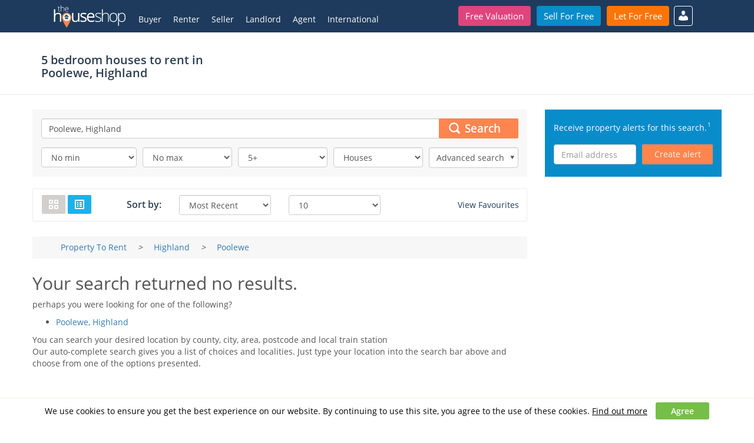

--- FILE ---
content_type: text/html; charset=UTF-8
request_url: https://www.thehouseshop.com/property-to-rent/highland/poolewe/houses/5-bedrooms?type=rental&autocomplete-selection=20733
body_size: 12214
content:
<!DOCTYPE html><html lang="en">
	<head>
		<meta http-equiv="content-type" content="text/html; charset=utf-8">
		<title>5 bedroom houses to rent in Poolewe, Highland – TheHouseShop.com</title>		<meta name="description" content="5&#x20;bedroom&#x20;houses&#x20;to&#x20;rent&#x20;in&#x20;Poolewe,&#x20;Highland&#x20;with&#x20;a&#x20;wide&#x20;variety&#x20;of&#x20;homes&#x20;to&#x20;rent&#x20;from&#x20;private&#x20;landlords,&#x20;estate&#x20;agents&#x20;and&#x20;property&#x20;developers">
<meta name="keywords" content="property&#x20;to&#x20;rent,&#x20;houses&#x20;to&#x20;rent,&#x20;private&#x20;landlords,&#x20;5&#x20;bedroom,&#x20;houses,&#x20;to&#x20;rent,&#x20;in&#x20;Poolewe,&#x20;Highland,&#x20;flats&#x20;to&#x20;rent,&#x20;property&#x20;to&#x20;rent&#x20;direct&#x20;from&#x20;landlord,&#x20;private&#x20;rentals,&#x20;private&#x20;lets,&#x20;rent&#x20;from&#x20;landlord,&#x20;apartment&#x20;to&#x20;rent,&#x20;homes&#x20;for&#x20;rent">
<meta property="og&#x3A;title" content="5&#x20;bedroom&#x20;houses&#x20;to&#x20;rent&#x20;in&#x20;Poolewe,&#x20;Highland&#x20;&#x2013;&#x20;TheHouseShop.com">
<meta property="twitter&#x3A;title" content="5&#x20;bedroom&#x20;houses&#x20;to&#x20;rent&#x20;in&#x20;Poolewe,&#x20;Highland&#x20;&#x2013;&#x20;TheHouseShop.com">
<meta property="og&#x3A;description" content="5&#x20;bedroom&#x20;houses&#x20;to&#x20;rent&#x20;in&#x20;Poolewe,&#x20;Highland&#x20;with&#x20;a&#x20;wide&#x20;variety&#x20;of&#x20;homes&#x20;to&#x20;rent&#x20;from&#x20;private&#x20;landlords,&#x20;estate&#x20;agents&#x20;and&#x20;property&#x20;developers">
<meta property="twitter&#x3A;description" content="5&#x20;bedroom&#x20;houses&#x20;to&#x20;rent&#x20;in&#x20;Poolewe,&#x20;Highland&#x20;with&#x20;a&#x20;wide&#x20;variety&#x20;of&#x20;homes&#x20;to&#x20;rent&#x20;from&#x20;private&#x20;landlords,&#x20;estate&#x20;agents&#x20;and&#x20;property&#x20;developers">
<meta name="viewport" content="width&#x3D;device-width,&#x20;initial-scale&#x3D;1,&#x20;minimum-scale&#x3D;1,&#x20;maximum-scale&#x3D;1">
<meta http-equiv="X-UA-Compatible" content="IE&#x3D;edge">        <meta property="og:image" content="http://www.thehouseshop.com/favicon-194x194.png"/>
<meta property="og:url" content="https://www.thehouseshop.com/property-to-rent/highland/poolewe/houses/5-bedrooms?type=rental&autocomplete-selection=20733"/>
<meta property="og:type" content="website"/>
<meta property="og:locale" content="en_GB"/>
<meta property="og:site_name" content="TheHouseShop.com"/>
<meta property="twitter:account_id" content="21585083" />
<meta property="fb:app_id" content="272964669471604" />
<meta property="fb:pages" content="272964669471604" />        <link href="&#x2F;css&#x2F;styles.min.css&#x3F;v&#x3D;133" media="screen" rel="stylesheet" type="text&#x2F;css">
<link href="https&#x3A;&#x2F;&#x2F;www.thehouseshop.com&#x2F;property-to-rent&#x2F;highland&#x2F;poolewe" rel="canonical">
<link href="https&#x3A;&#x2F;&#x2F;www.thehouseshop.com&#x2F;property-to-rent&#x2F;highland&#x2F;poolewe&#x3F;alt&#x3D;rss" rel="alternate" type="application&#x2F;rss&#x2B;xml">
<link href="&#x2F;img&#x2F;favicon.ico" rel="shortcut&#x20;icon" type="image&#x2F;vnd.microsoft.icon">
    	<script type="text&#x2F;javascript">
    //<!--
    
                (function() {
                    var useSSL = 'https:' == document.location.protocol;
                    var src = (useSSL ? 'https:' : 'http:') + '//www.googletagservices.com/tag/js/gpt.js';
                    document.write('<scr' + 'ipt async="async" src="' + src + '"></scr' + 'ipt>');
                })();
                
                var googletag = googletag || {};
                googletag.cmd = googletag.cmd || [];
            
    //-->
</script>
<script type="text&#x2F;javascript">
    //<!--
    
        googletag.cmd.push(function() {
            googletag.defineSlot('/178687012/Rent-Search-Results-Header-728x90', [[320, 50], [728, 90]], 'div-gpt-ad-1471529493002-0').addService(googletag.pubads());
            googletag.defineSlot('/178687012/rent-search-results-footer-728x90', [[320, 50], [728, 90]], 'div-gpt-ad-1497011153302-0').addService(googletag.pubads());
            googletag.defineSlot('/178687012/rent-search-results-middle-728x90', [[320, 50], [728, 90]], 'div-gpt-ad-1496938504604-0').addService(googletag.pubads());
            googletag.defineSlot('/178687012/Rent-Search-Results-Right-Sidebar-1', [[300, 250], [300, 100]], 'div-gpt-ad-1498649437237-0').addService(googletag.pubads());
            googletag.defineSlot('/178687012/Rent-Search-Results-Right-Sidebar-2', [[300, 250], [300, 100]], 'div-gpt-ad-1498649381511-0').addService(googletag.pubads());
            googletag.pubads().enableSingleRequest();
            googletag.enableServices();
        });
    
    //-->
</script>
		
        
                    <!-- Google Analytics -->
<script>
    !function(e,a,t,n,c,g,o){e.GoogleAnalyticsObject=c,e.ga=e.ga||function(){(e.ga.q=e.ga.q||[]).push(arguments)},e.ga.l=1*new Date,g=a.createElement(t),o=a.getElementsByTagName(t)[0],g.async=1,g.src="https://www.google-analytics.com/analytics.js",o.parentNode.insertBefore(g,o)}(window,document,"script",0,"ga");
    ga('create','UA-60184662-1','auto');
                ga('set','page', '/property-to-rent/highland/poolewe/houses/5-bedrooms/no-search-result');
        ga('send','pageview');
</script>          </head>
	<body >

                    <!-- Google Tag Manager -->
<noscript><iframe src="//www.googletagmanager.com/ns.html?id=GTM-TKGCZL" height="0" width="0" style="display:none;visibility:hidden"></iframe></noscript>
<script>!function(e,t,a,n,g){e[n]=e[n]||[],e[n].push({"gtm.start":(new Date).getTime(),event:"gtm.js"});var m=t.getElementsByTagName(a)[0],r=t.createElement(a);r.async=!0,r.src="//www.googletagmanager.com/gtm.js?id=GTM-TKGCZL",m.parentNode.insertBefore(r,m)}(window,document,"script","dataLayer");</script>
<!-- End Google Tag Manager -->
        
        
		<div id="fb-root"></div>
		<script>!function(e,n,t){var o,c=e.getElementsByTagName(n)[0];e.getElementById(t)||((o=e.createElement(n)).id=t,o.src="//connect.facebook.net/en_GB/sdk.js#xfbml=1&version=v2.4",c.parentNode.insertBefore(o,c))}(document,"script","facebook-jssdk");</script>
		<div id="top"></div>

        <header id="main_header" itemscope itemtype="https://schema.org/WPHeader">
	<div class="container">
      <div class="menu-bar">
          <a href="/" itemprop="url">
              <img src="/img/logos/THSLogo.svg" id="ths-logo" width="125" height="38" alt="TheHouseShop.com" />
                <span class="visually-hidden" itemprop="name">
                    Thehouseshop.com
                </span>
          </a>
          <button id="burger_bar" class="c-hamburger c-hamburger--htx" onclick="toggle_burger_bar(this.id); toggle_main_menu();">
          <span>Menu</span>
          </button>
      </div>
      <div class="main-menu">
        <div class="cta-container">
            <ul>
              <li><a href="/free-valuation" class="btn btn-special btn-fluid">Free Valuation</a></li>
              <li><a href="/sell-for-free" class="btn btn-success btn-fluid">Sell For Free</a></li>
              <li><a href="/let-for-free" class="btn btn-primary btn-fluid">Let For Free</a></li>
            </ul>
        </div>
            <nav id="main-nav" itemscope itemtype="https://schema.org/SiteNavigationElement">
                <ul>
            <li class="">
            <!--		<div class="second-border"></div>-->
                            <a class="dropdown-links" href="#" rel="nofollow" onclick="return false">
                    Buyer                </a>
                                            <ul>
                                            <li class="info">
                                                            Property For Sale                                                    </li>
                                                <li class="">
                                                            <a  href="/property-for-sale">Property For Sale</a>
                                                    </li>
                                                <li class="">
                                                            <a  href="/new-homes">New Homes For Sale</a>
                                                    </li>
                                                <li class="">
                                                            <a  href="/accessible-properties#sale">Accessible Property For Sale</a>
                                                    </li>
                                                <li class="">
                                                            <a  href="http://international.thehouseshop.com/">International</a>
                                                    </li>
                                                <li class="">
                                                            <hr>
                                                    </li>
                                                <li class="info">
                                                            Services                                                    </li>
                                                <li class="">
                                                            <a  href="/compare-removals-quotes">Compare Removals</a>
                                                    </li>
                                                <li class="">
                                                            <a  href="/surveys">Survey Quote</a>
                                                    </li>
                                                <li class="">
                                                            <a  href="/mortgages">Mortgage Advice</a>
                                                    </li>
                                                <li class="">
                                                            <hr>
                                                    </li>
                                                <li class="info">
                                                            Tips & Advice                                                    </li>
                                                <li class="">
                                                            <a  href="https://www.thehouseshop.com/property-blog/category/guides/buying/">Buyer Blog</a>
                                                    </li>
                                                <li class="">
                                                            <a  href="https://thehouseshop.zendesk.com/hc/en-us/categories/115000106613-Buyers">Support</a>
                                                    </li>
                                        </ul>
                    </li>
                <li class="">
            <!--		<div class="second-border"></div>-->
                            <a class="dropdown-links" href="#" rel="nofollow" onclick="return false">
                    Renter                </a>
                                            <ul>
                                            <li class="info">
                                                            Property To Rent                                                    </li>
                                                <li class="">
                                                            <a  href="/property-to-rent">Property To Rent</a>
                                                    </li>
                                                <li class="">
                                                            <a  href="/flat-share">Flat share / Single Rooms</a>
                                                    </li>
                                                <li class="">
                                                            <a  href="/accessible-properties#rent">Accessible Property To Rent</a>
                                                    </li>
                                                <li class="">
                                                            <a  href="http://international.thehouseshop.com/">International Rentals</a>
                                                    </li>
                                                <li class="">
                                                            <hr>
                                                    </li>
                                                <li class="info">
                                                            Services                                                    </li>
                                                <li class="">
                                                            <a  href="/tenant-contents-insurance">Tenant Contents Insurance</a>
                                                    </li>
                                                <li class="">
                                                            <a  href="/tenant-liability-insurance">Tenant Liability Insurance</a>
                                                    </li>
                                                <li class="">
                                                            <a  href="/compare-removals-quotes">Compare Removals</a>
                                                    </li>
                                                <li class="">
                                                            <a  href="/renters-insurance">Renters Insurance</a>
                                                    </li>
                                                <li class="">
                                                            <a  href="/home-move-assistant">Home Move Assistant</a>
                                                    </li>
                                                <li class="">
                                                            <a  href="https://www.thehouseshop.com/end-of-tenancy-cleaning">End of Tenancy Cleaning</a>
                                                    </li>
                                                <li class="">
                                                            <a  href="/utilities-transfer">Utility Switching Service</a>
                                                    </li>
                                                <li class="">
                                                            <hr>
                                                    </li>
                                                <li class="info">
                                                            Tips & Advice                                                    </li>
                                                <li class="">
                                                            <a  href="https://www.thehouseshop.com/property-blog/category/guides/renting/">Renter Blog</a>
                                                    </li>
                                                <li class="">
                                                            <a  href="https://thehouseshop.zendesk.com/hc/en-us/categories/115000106573-Renters">Support</a>
                                                    </li>
                                        </ul>
                    </li>
                <li class="">
            <!--		<div class="second-border"></div>-->
                            <a class="dropdown-links" href="#" rel="nofollow" onclick="return false">
                    Seller                </a>
                                            <ul>
                                            <li class="info">
                                                            Sell my Property                                                    </li>
                                                <li class="">
                                                            <a  href="/sell-for-free">Advertise my Property</a>
                                                    </li>
                                                <li class="">
                                                            <a  href="/free-valuation">Instant Online Property Valuation</a>
                                                    </li>
                                                <li class="">
                                                            <hr>
                                                    </li>
                                                <li class="info">
                                                            I Need an Agent                                                    </li>
                                                <li class="">
                                                            <a  href="/book-professional-valuation">Book a Professional Valuation</a>
                                                    </li>
                                                <li class="">
                                                            <a  href="/compare-estate-agents">Compare Estate Agents</a>
                                                    </li>
                                                <li class="">
                                                            <a  href="/online-estate-agents">Compare Online Agents</a>
                                                    </li>
                                                <li class="">
                                                            <a  href="/top-10-online-estate-agents">The Top Online Estate Agents</a>
                                                    </li>
                                                <li class="">
                                                            <hr>
                                                    </li>
                                                <li class="info">
                                                            Services                                                    </li>
                                                <li class="">
                                                            <a  href="/compare-removals-quotes">Compare Removals</a>
                                                    </li>
                                                <li class="">
                                                            <a  href="/mortgages">Mortgage Advice</a>
                                                    </li>
                                                <li class="">
                                                            <hr>
                                                    </li>
                                                <li class="info">
                                                            Tips & Advice                                                    </li>
                                                <li class="">
                                                            <a  href="https://www.thehouseshop.com/property-blog/category/guides/selling/">Seller Blog</a>
                                                    </li>
                                                <li class="">
                                                            <a  href="https://thehouseshop.zendesk.com/hc/en-us/categories/115000106593-Private-Sellers">Support</a>
                                                    </li>
                                        </ul>
                    </li>
                <li class="">
            <!--		<div class="second-border"></div>-->
                            <a class="dropdown-links" href="#" rel="nofollow" onclick="return false">
                    Landlord                </a>
                                            <ul>
                                            <li class="">
                                                            <a  href="/landlords">Landlord Services</a>
                                                    </li>
                                                <li class="">
                                                            <hr>
                                                    </li>
                                                <li class="info">
                                                            Let my Property                                                    </li>
                                                <li class="">
                                                            <a  href="/let-for-free">Advertise my Property</a>
                                                    </li>
                                                <li class="">
                                                            <a  href="/rental-calculator">Free Online Rental Calculator</a>
                                                    </li>
                                                <li class="">
                                                            <hr>
                                                    </li>
                                                <li class="info">
                                                            Services                                                    </li>
                                                <li class="">
                                                            <a  href="/tenant-referencing">Tenant Referencing</a>
                                                    </li>
                                                <li class="">
                                                            <a  href="/tenancy-agreement">Tenancy Agreement</a>
                                                    </li>
                                                <li class="">
                                                            <a  href="/landlord-insurance">Landlord Insurance</a>
                                                    </li>
                                                <li class="">
                                                            <a  href="/rent-protection-insurance">Rent Protection Insurance</a>
                                                    </li>
                                                <li class="">
                                                            <a  href="/free-landlord-advice">Free Landlord Advice</a>
                                                    </li>
                                                <li class="">
                                                            <hr>
                                                    </li>
                                                <li class="info">
                                                            Tips & Advice                                                    </li>
                                                <li class="">
                                                            <a  href="https://www.thehouseshop.com/property-blog/category/guides/letting/">Landlord Blog</a>
                                                    </li>
                                                <li class="">
                                                            <a  href="https://thehouseshop.zendesk.com/hc/en-us/categories/115000107594-Private-Landlords">Support</a>
                                                    </li>
                                        </ul>
                    </li>
                <li class="">
            <!--		<div class="second-border"></div>-->
                            <a class="dropdown-links" href="#" rel="nofollow" onclick="return false">
                    Agent                </a>
                                            <ul>
                                            <li class="">
                                                            <a  href="/estate-agents">Leads for Agents</a>
                                                    </li>
                                                <li class="">
                                                            <hr>
                                                    </li>
                                                <li class="info">
                                                            Free Property Advertising                                                    </li>
                                                <li class="">
                                                            <a  href="/user-agent/register?source=estate-agents">Advertise Property</a>
                                                    </li>
                                                <li class="">
                                                            <hr>
                                                    </li>
                                                <li class="info">
                                                            Services                                                    </li>
                                                <li class="">
                                                            <a  href="/tenant-referencing">Tenant Referencing</a>
                                                    </li>
                                                <li class="">
                                                            <a  href="/tenancy-agreement">Tenancy Agreement</a>
                                                    </li>
                                                <li class="">
                                                            <hr>
                                                    </li>
                                                <li class="info">
                                                            Tips & Advice                                                    </li>
                                                <li class="">
                                                            <a  href="https://thehouseshop.zendesk.com/hc/en-us/categories/115000107574-Estate-Agents">Support</a>
                                                    </li>
                                        </ul>
                    </li>
                <li class="">
            <!--		<div class="second-border"></div>-->
                            <a class="dropdown-links" href="#" rel="nofollow" onclick="return false">
                    International                </a>
                                            <ul>
                                            <li class="">
                                                            <a  href="http://international.thehouseshop.com/spain/buy">Spain</a>
                                                    </li>
                                                <li class="">
                                                            <a  href="http://international.thehouseshop.com/france/buy">France</a>
                                                    </li>
                                                <li class="">
                                                            <a  href="http://international.thehouseshop.com/italy/buy">Italy</a>
                                                    </li>
                                                <li class="">
                                                            <a  href="http://international.thehouseshop.com/germany/buy">Germany</a>
                                                    </li>
                                                <li class="">
                                                            <a  href="http://international.thehouseshop.com/united-states/buy">United States</a>
                                                    </li>
                                                <li class="">
                                                            <a  href="http://international.thehouseshop.com/">Other Countries</a>
                                                    </li>
                                        </ul>
                    </li>
            <li>
                            <a class="dropdown-links" href="#" rel="nofollow" onclick="return false">My Account</a>
            <ul>
                <li><a href="/auth">Sign In</a></li>
                <li><a href="/auth/auth?tab=1">Register</a></li>
                <li><a href="/auth/agent-registration">Estate Agent Register</a></li>
            </ul>
        </ul>            </nav>
        </div>
    </div>
</header>







					<div class="headline">
				<div class="container">
                                            <div class="col-md-4" itemscope itemtype="https://schema.org/Place">
                            <h1 class="small-header">
                                                                    5 bedroom houses to rent in <span itemprop="name">Poolewe, Highland</span>
                                                                                                </h1>
                        </div>
                        <!-- /178687012/Rent-Search-Results-Header-728x90 -->
                        <div itemscope itemtype="https://schema.org/WPAdBlock" id='div-gpt-ad-1471529493002-0' class="col-md-8">
                        </div>
                    				</div>
			</div>
		
				<div class="container container-main">
		                                        			
<div class="clearfix">

<div itemscope itemtype="https://schema.org/SearchResultsPage" class="column column-main listing-with-sidebar-main">
<form method="GET" name="listing-filter-form" id="listing-filter-form-rental" role="form" class="rent-form">

<div class="property-listing-search-bar">
<input type="hidden" name="autocomplete-selection" value="20733">	<div class="bx-search-col">
		<div class="bx-search">
            <div>
                <div class="filter nopadding filter-full">
                    <div class="bx-search-input">
                                                
<div class="form-group">
		<input type="text" name="search" placeholder="Enter&#x20;location" class="search-input&#x20;form-control" value="Poolewe,&#x20;Highland">					
	<div class="help-block"></div>
</div>                        <button type="submit" class="btn btn-ths-orange search-button" value="">
                            Search
                        </button>
                    </div>
                </div>
                                <div class="clearfix"></div>
            </div>
            <div class="filter-dropdowns">
                <div class="filter nopadding">
                                        <select name="price-min" class="form-control"><option value="">No min</option>
<option value="100">100 PCM</option>
<option value="150">150 PCM</option>
<option value="200">200 PCM</option>
<option value="250">250 PCM</option>
<option value="300">300 PCM</option>
<option value="350">350 PCM</option>
<option value="400">400 PCM</option>
<option value="450">450 PCM</option>
<option value="500">500 PCM</option>
<option value="600">600 PCM</option>
<option value="700">700 PCM</option>
<option value="800">800 PCM</option>
<option value="900">900 PCM</option>
<option value="1000">1,000 PCM</option>
<option value="1100">1,100 PCM</option>
<option value="1200">1,200 PCM</option>
<option value="1250">1,250 PCM</option>
<option value="1300">1,300 PCM</option>
<option value="1400">1,400 PCM</option>
<option value="1500">1,500 PCM</option>
<option value="1750">1,750 PCM</option>
<option value="2000">2,000 PCM</option>
<option value="2250">2,250 PCM</option>
<option value="2500">2,500 PCM</option>
<option value="2750">2,750 PCM</option>
<option value="3000">3,000 PCM</option>
<option value="3500">3,500 PCM</option>
<option value="4000">4,000 PCM</option>
<option value="4500">4,500 PCM</option>
<option value="5000">5,000 PCM</option>
<option value="5500">5,500 PCM</option>
<option value="6000">6,000 PCM</option>
<option value="6500">6,500 PCM</option>
<option value="7000">7,000 PCM</option>
<option value="8000">8,000 PCM</option>
<option value="9000">9,000 PCM</option>
<option value="10000">10,000 PCM</option>
<option value="12500">12,500 PCM</option>
<option value="15000">15,000 PCM</option>
<option value="17500">17,500 PCM</option>
<option value="20000">20,000 PCM</option>
<option value="25000">25,000 PCM</option>
<option value="30000">30,000 PCM</option>
<option value="35000">35,000 PCM</option>
<option value="40000">40,000 PCM</option></select>                </div>
                <div class="filter">
                                        <select name="price-max" class="form-control"><option value="">No max</option>
<option value="100">100 PCM</option>
<option value="150">150 PCM</option>
<option value="200">200 PCM</option>
<option value="250">250 PCM</option>
<option value="300">300 PCM</option>
<option value="350">350 PCM</option>
<option value="400">400 PCM</option>
<option value="450">450 PCM</option>
<option value="500">500 PCM</option>
<option value="600">600 PCM</option>
<option value="700">700 PCM</option>
<option value="800">800 PCM</option>
<option value="900">900 PCM</option>
<option value="1000">1,000 PCM</option>
<option value="1100">1,100 PCM</option>
<option value="1200">1,200 PCM</option>
<option value="1250">1,250 PCM</option>
<option value="1300">1,300 PCM</option>
<option value="1400">1,400 PCM</option>
<option value="1500">1,500 PCM</option>
<option value="1750">1,750 PCM</option>
<option value="2000">2,000 PCM</option>
<option value="2250">2,250 PCM</option>
<option value="2500">2,500 PCM</option>
<option value="2750">2,750 PCM</option>
<option value="3000">3,000 PCM</option>
<option value="3500">3,500 PCM</option>
<option value="4000">4,000 PCM</option>
<option value="4500">4,500 PCM</option>
<option value="5000">5,000 PCM</option>
<option value="5500">5,500 PCM</option>
<option value="6000">6,000 PCM</option>
<option value="6500">6,500 PCM</option>
<option value="7000">7,000 PCM</option>
<option value="8000">8,000 PCM</option>
<option value="9000">9,000 PCM</option>
<option value="10000">10,000 PCM</option>
<option value="12500">12,500 PCM</option>
<option value="15000">15,000 PCM</option>
<option value="17500">17,500 PCM</option>
<option value="20000">20,000 PCM</option>
<option value="25000">25,000 PCM</option>
<option value="30000">30,000 PCM</option>
<option value="35000">35,000 PCM</option>
<option value="40000">40,000 PCM</option></select>                </div>
                <div class="filter">
                                        <select name="bedrooms" class="form-control"><option value="">Bedrooms</option>
<option value="1">1+</option>
<option value="2">2+</option>
<option value="3">3+</option>
<option value="4">4+</option>
<option value="5" selected="selected">5+</option>
<option value="6">6+</option>
<option value="7">7+</option>
<option value="8">8+</option>
<option value="9">9+</option></select>                </div>
                <div class="filter">
                                        <select name="type-of-property" class="form-control"><option value="">Property type</option>
<option value="1" selected="selected">Houses</option>
<option value="2">Flats / Apartments</option>
<option value="3">Bungalows</option>
<option value="7">Land</option>
<option value="9">Commercial Property</option>
<option value="11">Maisonette</option></select>                </div>
                <div class="filter">
                    <div class="toggle-advanced form-control">
            			Advanced search
                        <span class="arrow"></span>
                    </div>
                </div>
                <div class="clearfix"></div>
            </div>
		</div>
        <div class="bx-advanced" style="display: none;">
                            <div class="form-group">
                                        <select name="radius" class="form-control"><option value="">Max distance</option>
<option value="0.25">Within ¼ of a mile</option>
<option value="0.5">Within ½ a mile</option>
<option value="1" selected="selected">Within 1 mile</option>
<option value="3">Within 3 miles</option>
<option value="5">Within 5 miles</option>
<option value="10">Within 10 miles</option>
<option value="15">Within 15 miles</option>
<option value="20">Within 20 miles</option>
<option value="30">Within 30 miles</option>
<option value="40">Within 40 miles</option></select>                </div>
                                    <div class="checkbox">
                <label>
                    <input type="checkbox" name="unavailable" value="1">                    Include let or let agreed                </label>
            </div>
                        <div class="checkbox">
                <label>
                    <input type="checkbox" name="accessible" value="1">                    Accessible property                    <img style="display: inline;" src="/img/icons/accessible.png" alt="Accessible icon" />
                </label>
            </div>
                        <div class="checkbox">
                <label>
                    <input type="checkbox" name="new-build" value="1">                    New homes                </label>
            </div>
                        <div class="checkbox">
                <label>
                    <input type="checkbox" name="archivedListing" value="1">                    Archived listings                </label>
            </div>
                                            <div class="checkbox">
                    <label>
                        <input type="checkbox" name="houseFlatShare" value="1">                        House / flat share                    </label>
                </div>
                    </div>
    </div>
    <div class="bx-create-alert-top hidden-lg">
        <div class="bx-create-alert">
    <div class="text">
        Receive property alerts for this search.
        <sup>
            <a href="#registeringAgree" rel="nofollow"
               title="By registering you agree to TheHouseShop's Terms and Conditions and Privacy Policy">
                1
            </a>
        </sup>
    </div>
    <div class="bx-email-alert">
        <input placeholder="Email address" type="email" class="form-control emailAlert" />
        <button type="button" class="btn btn-ths-orange btn-email-alert createAlertButton">
            Create alert        </button>
    </div>
    <div class="bx-email-alert-empty hide">
        <div>Perform a search to create an alert.</div>
    </div>
    <div class="bx-email-alert-done hide">
        <div>Your property alert has been saved.</div>
    </div>
    <div class="clearfix"></div>
    <div class="invalid-email" style="display: none;">Email is invalid</div>
</div>
    </div>
    <div id="createAlertModal" class="modal fade" tabindex="-1" role="dialog">
      <div class="modal-dialog" role="document" style="max-width: 400px;">
        <div class="modal-content">
          <div class="modal-body text-center">
              <br/>
            Perform a search to create an alert.
              <br/><br/>
          </div>
        </div><!-- /.modal-content -->
      </div><!-- /.modal-dialog -->
    </div><!-- /.modal -->

<div class="clearfix"></div>
</div>
<div class="module property-listing-controls border-x-lg border-y-sm">
    <div class="row">
        <div class="col-md-2">
            <div class="switch-view hidden-xs hidden-sm">
                <span class="btn btn-ths-blue btn-ths-size-sm selected grid-view" title="Switch view to grid"><img src="/img/icons/grid-view.png" alt="Properties grid view"></span>
                <span class="btn btn-ths-blue btn-ths-size-sm list-view" title="Switch view to list"><img src="/img/icons/list-view.png" alt="Properties list view"></span>
            </div>
        </div>
        <div class="col-md-8">
            <div class="row">
                <div class="col-md-2">
                    <div class="sort-by-label">
                        Sort by:
                    </div>
                </div>
                <div class="col-md-4">
                    <div class="bx-order-dropdown">
                        <select name="sort-by" class="form-control"><option value="">Sort By</option>
<option value="most-recent" selected="selected">Most Recent</option>
<option value="price-low-to-high">Lowest price</option>
<option value="price-high-to-low">Highest price</option></select>                    </div>
                </div>
                <div class="col-md-4">
                    <div class="bx-order-dropdown">
                        <select name="items-per-page" class="form-control"><option value="">Per Page</option>
<option value="10" selected="selected">10</option>
<option value="20">20</option>
<option value="50">50</option>
<option value="100">100</option></select>                    </div>
                </div>
                <div class="col-md-2"></div>
            </div>
        </div>
        <div class="col-md-2 bx-favourites">
                        <a class="favourites" href="/user/login">View Favourites</a>
        </div>
    </div>
    <div class="clear"></div>
</div>
<div class="clear"></div>

</form>

    <div class="breadcrumb-container">
        <div class="breadcrumb-inner-container">
            <ol itemscope itemtype="https://schema.org/BreadcrumbList">
            <li itemprop="itemListElement" itemscope itemtype="https://schema.org/ListItem">
                <a itemprop="item" href="/property-to-rent">
                    <span itemprop="name">Property To Rent</span>
                </a>
                <meta itemprop="position" content="1" />
            </li>
        <i class="breadcrumb-separator">&gt;</i>
           <li itemprop="itemListElement" itemscope itemtype="https://schema.org/ListItem">
                <a itemprop="item" href="/property-to-rent/highland">
                    <span itemprop="name">Highland</span>
                </a>
                <meta itemprop="position" content="2" />
            </li>
        <i class="breadcrumb-separator">&gt;</i>
           <li itemprop="itemListElement" itemscope itemtype="https://schema.org/ListItem">
                <a itemprop="item" href="/property-to-rent/highland/poolewe">
                    <span itemprop="name">Poolewe</span>
                </a>
                <meta itemprop="position" content="3" />
            </li>
        </ol>        </div>
    </div>


    <h2>Your search returned no results.</h2>

        
            <p>perhaps you were looking for one of the following?</p>
        <ul>
                                            <li><a href="https://www.thehouseshop.com/property-to-rent/highland/poolewe/houses/5-bedrooms?type=rental&autocomplete-selection=20733">Poolewe, Highland</a></li>
                    </ul>
        <p>You can search your desired location by county, city, area, postcode and local train station<br>Our auto-complete search gives you a list of choices and localities. Just type your location into the search bar above and choose from one of the options presented.</p>


    <div itemscope itemtype="https://schema.org/WPAdBlock" id='div-gpt-ad-1497011153302-0' class="centered" style="margin: 25px auto 0;">
    </div>

<section class="additional-info">
    </section>
</div>
<aside itemscope itemtype="https://schema.org/WPSideBar" class="column column-right listing-with-sidebar-right no-print">
    <div class="visible-lg">
    <div class="bx-create-alert">
    <div class="text">
        Receive property alerts for this search.
        <sup>
            <a href="#registeringAgree" rel="nofollow"
               title="By registering you agree to TheHouseShop's Terms and Conditions and Privacy Policy">
                1
            </a>
        </sup>
    </div>
    <div class="bx-email-alert">
        <input placeholder="Email address" type="email" class="form-control emailAlert" />
        <button type="button" class="btn btn-ths-orange btn-email-alert createAlertButton">
            Create alert        </button>
    </div>
    <div class="bx-email-alert-empty hide">
        <div>Perform a search to create an alert.</div>
    </div>
    <div class="bx-email-alert-done hide">
        <div>Your property alert has been saved.</div>
    </div>
    <div class="clearfix"></div>
    <div class="invalid-email" style="display: none;">Email is invalid</div>
</div>
    </div>
            <!-- /178687012/Rent-Search-Results-Right-Sidebar-1 -->
        <div itemscope itemtype="https://schema.org/WPAdBlock" id='div-gpt-ad-1498649437237-0'>
        </div>
        <br/>
    
        </aside>
</div>

<div class="property-list-bottom return-to-top no-print">
    <a href="#top" rel="nofollow" class="return-to-top-button">
        Return to Top    </a>
    <div id="registeringAgree">
        1 By registering you agree to TheHouseShop's
        <a target="_blank" href="/terms-and-conditions" title="Thehouseshop.com terms and conditions">Terms and Conditions</a>
        and
        <a target="_blank" href="/privacy-policy" title="Thehouseshop.com privacy policy">Privacy Policy</a>
    </div>
</div>


    <script>googletag.cmd.push(function(){googletag.display("div-gpt-ad-1471529493002-0")}),googletag.cmd.push(function(){googletag.display("div-gpt-ad-1496938504604-0")}),googletag.cmd.push(function(){googletag.display("div-gpt-ad-1497011153302-0")}),googletag.cmd.push(function(){googletag.display("div-gpt-ad-1498649437237-0")}),googletag.cmd.push(function(){googletag.display("div-gpt-ad-1498649381511-0")});</script>
            				</div>
		
		<footer id="wpfooter" class="bottom" itemscope itemtype="https://schema.org/WPFooter">
			<div class="extras">
                <div id="bx-cookie-bar" style="display: none">
    We use cookies to ensure you get the best experience on our website. By continuing to use this site, you agree to the use of these cookies.
    <br class="visible-xs"/>
    <a class="cookie-policy" href="/cookies" title="Thehouseshop.com cookie policy">Find out more</a>
    <a class="accept" rel="nofollow">Agree</a>
</div>				<div class="container">
                    <div class="row">
						<div class="col-md-3">
							<span class="header2">The House Shop</span>
							<p class="footer-text-paragraph">We are an affordable consumer friendly website which gives you everything you need to take control of selling or renting your property</p>
                            <ul class="navigation">
								<li><a href="/houses-for-sale" title="Houses for sale on TheHouseshop.com">Houses For Sale</a></li>
								<li><a href="/houses-to-rent" title="Houses to rent on TheHouseshop.com">Houses To Rent</a></li>
								<li><a href="https://thehouseshop.zendesk.com/hc/en-us/categories/115000097093-FAQ-s" title="Frequently Asked Questions on TheHouseshop.com">FAQ</a></li>
														</ul>

						</div>
						<div class="col-md-3">
							<span class="header2">Contact information</span>
							<ul class="navigation">
								<li><a href="/about-us" title="Read about Thehouseshop.com">About Us</a></li>
                                <li><a href="/affiliate" title="Affiliate with Thehouseshop.com">Affiliate</a></li>
                                <li><a href="https://support.thehouseshop.com/hc/en-us" title="Thehouseshop.com Help Centre">Help Centre</a></li>
								<li><a href="http://www.thehouseshop.com/property-blog/in-the-press/" title="Thehouseshop.com In The Press">In the press</a></li>
								<li><a href="/press" title="TheHouseShop Press Centre">Press centre</a></li>
							</ul>
						</div>
						<div class="col-md-3">
							<span class="header2">
                                <a href="http://www.thehouseshop.com/property-blog/" title="TheHouseShop Blog & News">Blog / News</a>
                            </span>
							<ul class="navigation">
															<li><a href="https://www.thehouseshop.com/property-blog/how-to-turn-your-house-move-into-a-smooth-and-efficient-process/" title="How to Turn Your House Move Into a Smooth and Efficient Process">How to Turn Your House Move Into a Smooth and Efficient Process</a></li>
															<li><a href="https://www.thehouseshop.com/property-blog/personalise-your-patio-creative-decking-ideas-for-your-home/" title="Personalise Your Patio: Creative Decking Ideas for Your Home">Personalise Your Patio: Creative Decking Ideas for Your Home</a></li>
															<li><a href="https://www.thehouseshop.com/property-blog/understanding-conveyancing-a-guide-to-smooth-property-transactions/" title="Understanding Conveyancing: A Guide To Smooth Property Transactions">Understanding Conveyancing: A Guide To Smooth Property Transactions</a></li>
															<li><a href="https://www.thehouseshop.com/property-blog/simple-tips-to-upgrade-your-backyard/" title="Simple Tips To Upgrade Your Backyard">Simple Tips To Upgrade Your Backyard</a></li>
															<li><a href="https://www.thehouseshop.com/property-blog/6-different-home-styles-to-consider-before-building-your-own-house/" title="6 Different Home Styles To Consider Before Building Your Own House">6 Different Home Styles To Consider Before Building Your Own House</a></li>
														</ul>
						</div>
						<div class="col-md-3">
							<span class="header2">Professionals & Suppliers</span>
							<ul class="navigation">
								<li><a href="/auth/agent-registration" title="Registration page for Easte Agents">Estate Agent Register</a></li>
							</ul>
						</div>
					</div>
				</div>
				<div class="social">
					<div class="container">
						<a target="_blank" class="icon facebook" href="https://www.facebook.com/TheHouseShopdotcom" title="Thehouseshop.com fan page on facebook"></a>
						<a target="_blank" class="icon twitter" href="https://twitter.com/thehouseshopuk" title="Thehouseshop.com Tweets"></a>
						<a target="_blank" class="icon google" href="https://plus.google.com/+ThehouseshopUK/videos" title="Thehouseshop.com on Goole plus"></a>
						<a target="_blank" class="icon linkedin" href="https://www.linkedin.com/company/the-house-shop" title="Thehouseshop.com on LinkedIn"></a>
                        <a target="_blank" class="icon pinterest" href="https://uk.pinterest.com/thsuk/" title="Thehouseshop.com on Pinterest"></a>
					</div>
				</div>
			</div>
            <div class="footer-major-cities-and-towns">
        <div class="container">
        <strong>Major cities and towns in the UK:</strong>
        <div class="dropup">
            <a class="btn btn-default dropdown-toggle" data-toggle="dropdown" href="#"> Select (A-Z)
                <span class="glyphicon glyphicon-menu-down"></span>
            </a>
            <ul class="dropdown-menu">
                <li>
                    <div class="col-sm-5 border-left">
                        <h5>United Kingdom:</h5>
                        <ul class="list-unstyled">

                                                            <li>
                                    <a  title="Property for sale or to rent in the UK (A-Be)" href="/uk-property-search-in-a-be">A-Be</a>
                                </li>
                                                            <li>
                                    <a  title="Property for sale or to rent in the UK (Bl-Bu)" href="/uk-property-search-in-bl-bu">Bl-Bu</a>
                                </li>
                                                            <li>
                                    <a  title="Property for sale or to rent in the UK (Ca-Ce)" href="/uk-property-search-in-ca-ce">Ca-Ce</a>
                                </li>
                                                            <li>
                                    <a  title="Property for sale or to rent in the UK (Ch-Con)" href="/uk-property-search-in-ch-con">Ch-Con</a>
                                </li>
                                                            <li>
                                    <a  title="Property for sale or to rent in the UK (Cor-Cu)" href="/uk-property-search-in-cor-cu">Cor-Cu</a>
                                </li>
                                                            <li>
                                    <a  title="Property for sale or to rent in the UK (D)" href="/uk-property-search-in-d">D</a>
                                </li>
                                                            <li>
                                    <a  title="Property for sale or to rent in the UK (Ea)" href="/uk-property-search-in-ea">Ea</a>
                                </li>
                                                            <li>
                                    <a  title="Property for sale or to rent in the UK (Ed-F)" href="/uk-property-search-in-ed-f">Ed-F</a>
                                </li>
                                                            <li>
                                    <a  title="Property for sale or to rent in the UK (G)" href="/uk-property-search-in-g">G</a>
                                </li>
                                                            <li>
                                    <a  title="Property for sale or to rent in the UK (H)" href="/uk-property-search-in-h">H</a>
                                </li>
                                                            <li>
                                    <a  title="Property for sale or to rent in the UK (I-K)" href="/uk-property-search-in-i-k">I-K</a>
                                </li>
                                                            <li>
                                    <a  title="Property for sale or to rent in the UK (L)" href="/uk-property-search-in-l">L</a>
                                </li>
                                                            <li>
                                    <a  title="Property for sale or to rent in the UK (M-Ne)" href="/uk-property-search-in-m-ne">M-Ne</a>
                                </li>
                                                            <li>
                                    <a  title="Property for sale or to rent in the UK (No)" href="/uk-property-search-in-no">No</a>
                                </li>
                                                            <li>
                                    <a  title="Property for sale or to rent in the UK (O-R)" href="/uk-property-search-in-o-r">O-R</a>
                                </li>
                                                            <li>
                                    <a  title="Property for sale or to rent in the UK (Sc-So)" href="/uk-property-search-in-sc-so">Sc-So</a>
                                </li>
                                                            <li>
                                    <a  title="Property for sale or to rent in the UK (St-Sw)" href="/uk-property-search-in-st-sw">St-Sw</a>
                                </li>
                                                            <li>
                                    <a  title="Property for sale or to rent in the UK (T-V)" href="/uk-property-search-in-t-v">T-V</a>
                                </li>
                                                            <li>
                                    <a  title="Property for sale or to rent in the UK (Wa-We)" href="/uk-property-search-in-wa-we">Wa-We</a>
                                </li>
                                                            <li>
                                    <a  title="Property for sale or to rent in the UK (Wi-Wr)" href="/uk-property-search-in-wi-wr">Wi-Wr</a>
                                </li>
                                                            <li>
                                    <a  title="Property for sale or to rent in the UK (Y)" href="/uk-property-search-in-y">Y</a>
                                </li>
                                                                                </ul>
                    </div>
                    <div class="col-sm-7">
                        <h5>London:</h5>
                        <ul class="list-unstyled">
                            <!--                                            <li>
                                                                            <a title="Thehouseshop.com - Find property in London" href="">London Property</a>
                                                                        </li>-->
                                                        <li>
                                <a title="Thehouseshop.com - Find property for Sale in London" href="/property-for-sale/greater-london/london">London Property for Sale</a>
                            </li>
                            <li>
                                <a title="Thehouseshop.com - Find property to Rent in London" href="/property-to-rent/greater-london/london">London Property to Rent</a>
                            </li>
                                                            <li>
                                    <a  title="Property for sale or to rent in the Longon (Ba)" href="/london-property-search-in-ba">Ba</a>
                                </li>
                                                            <li>
                                    <a  title="Property for sale or to rent in the Longon (Be-Br)" href="/london-property-search-in-be-br">Be-Br</a>
                                </li>
                                                            <li>
                                    <a  title="Property for sale or to rent in the Longon (C)" href="/london-property-search-in-c">C</a>
                                </li>
                                                            <li>
                                    <a  title="Property for sale or to rent in the Longon (E-G)" href="/london-property-search-in-e-g">E-G</a>
                                </li>
                                                            <li>
                                    <a  title="Property for sale or to rent in the Longon (Ha)" href="/london-property-search-in-ha">Ha</a>
                                </li>
                                                            <li>
                                    <a  title="Property for sale or to rent in the Longon (Hi-Ho)" href="/london-property-search-in-hi-ho">Hi-Ho</a>
                                </li>
                                                            <li>
                                    <a  title="Property for sale or to rent in the Longon (I-K)" href="/london-property-search-in-i-k">I-K</a>
                                </li>
                                                            <li>
                                    <a  title="Property for sale or to rent in the Longon (L-M)" href="/london-property-search-in-l-m">L-M</a>
                                </li>
                                                            <li>
                                    <a  title="Property for sale or to rent in the Longon (N-R)" href="/london-property-search-in-n-r">N-R</a>
                                </li>
                                                            <li>
                                    <a  title="Property for sale or to rent in the Longon (S-T)" href="/london-property-search-in-s-t">S-T</a>
                                </li>
                                                            <li>
                                    <a  title="Property for sale or to rent in the Longon (W)" href="/london-property-search-in-w">W</a>
                                </li>
                                                                                </ul>
                    </div>
                </li>
            </ul>
        </div>
    </div>
</div>			<div class="copyrights">
				<div class="container">
					<p>
						All images are copyright protected © 2014 - 2026 THS Group LTD Registered in England and Wales, <span class="registration-number">registration number - 09952974</span>, VAT 234015745<br>

						Information <a href="/privacy-policy" target="_blank" title="Thehouseshop.com privacy policy">Privacy policy</a> | <a href="/terms-and-conditions" target="_blank" title="Thehouseshop.com terms and conditions">Terms and conditions</a> | <a href="/cookies" target="_blank" title="Thehouseshop.com cookie policy">Cookie policy</a> | <a href="/property-blog/sitemap.html" target="_blank" title="Thehouseshop.com cookie policy">Sitemap</a>
					</p>
				</div>
			</div>
		</footer>
		
                <script type="text&#x2F;javascript" src="&#x2F;js&#x2F;layout-js.min.js"></script>
<script type="text&#x2F;javascript" src="&#x2F;js&#x2F;search-bar.min.js"></script>
<script type="text&#x2F;javascript">
    //<!--
    
    $(function () {
        $('.refresh-on-change').change(function(){
            $(this).closest('form').submit();
        });
        var updateList = function(options){
            if(options.isListView){
                $('.property-listings').removeClass('grid-view').addClass('list-view');
                $('.switch-view .grid-view').addClass('selected');
                $('.switch-view .list-view').removeClass('selected');
            }else{
                $('.property-listings').removeClass('list-view').addClass('grid-view');
                $('.switch-view .grid-view').removeClass('selected');
                $('.switch-view .list-view').addClass('selected');
            }
            localSet('web.listing.index', options)
        };

        var localSet = function(key, value){
            try{
                if(window.localStorage){
                    window.localStorage.setItem(key, JSON.stringify(value));
                }
            }catch(e){
            }
        };
        var localGet = function(key){
            try{
                if(window.localStorage){
                    var cached = window.localStorage.getItem(key);
                    if(cached){
                        return JSON.parse(cached);
                    }
                }
            }catch(e){
            }
        };
        
        $('.switch-view .btn').click(function(){
            updateList({
                isListView: $(this).hasClass('list-view')
            });
        });
        var viewData = localGet('web.listing.index');
        if(viewData){
            updateList(viewData);
        }

        var onResize = function() {
            if (parseInt($( window ).width()) < 992) {
                updateList({
                    isListView: false
                });
            }
        };

        $(window).resize(onResize);
        onResize();
    });

    //-->
</script>
<script type="text&#x2F;javascript" src="&#x2F;&#x2F;apis.google.com&#x2F;js&#x2F;platform.js"></script>		
            <!-- Affiliate Window -->
    <script src="https://www.dwin1.com/5987.js" type="text/javascript" defer="defer"></script>

            <!-- Hotjar Tracking Code for www.thehouseshop.com -->
        <script>!function(t, h, e, j, n, s){t.hj = t.hj || function(){(t.hj.q = t.hj.q || []).push(arguments)}, t._hjSettings = {hjid:459453, hjsv:5}, n = h.getElementsByTagName("head")[0], (s = h.createElement("script")).async = 1, s.src = "//static.hotjar.com/c/hotjar-" + t._hjSettings.hjid + ".js?sv=" + t._hjSettings.hjsv, n.appendChild(s)}(window, document);</script>
        <script>(function(w, d, t, r, u){var f, n, i; w[u] = w[u] || [], f = function(){var o = {ti:"5648811"}; o.q = w[u], w[u] = new UET(o), w[u].push("pageLoad")}, n = d.createElement(t), n.src = r, n.async = 1, n.onload = n.onreadystatechange = function(){var s = this.readyState; s && s !== "loaded" && s !== "complete" || (f(), n.onload = n.onreadystatechange = null)}, i = d.getElementsByTagName(t)[0], i.parentNode.insertBefore(n, i)})(window, document, "script", "//bat.bing.com/bat.js", "uetq");</script>
        <noscript><img src="//bat.bing.com/action/0?ti=5648811&Ver=2" height="0" width="0" style="display:none; visibility: hidden;" alt="" /></noscript>
    
    <!-- Start of HubSpot Embed Code -->
    <script type="text/javascript" id="hs-script-loader" async defer src="//js.hs-scripts.com/7310467.js"></script>
    <!-- End of HubSpot Embed Code -->
        <script type="application/ld+json">{"@context":"http://schema.org","@type":"Organization","name":"The House Shop","legalName":"THS Group LTD","alternateName":"House Shop","url":"https://www.thehouseshop.com/","logo":"https://www.thehouseshop.com/img/logos/ths-logo.png","foundingDate":"2014","founders":[{"@type":"Person","name":"Sebastien Goldenberg","sameAs":["https://uk.linkedin.com/in/sebastien-goldenberg-4207b13"]},{"@type":"Person","name":"Nick Marr","sameAs":["https://uk.linkedin.com/in/nickcmarr"]}],"address":{"@type":"PostalAddress","streetAddress":"6 Owen St, Clerkenwell","addressLocality":"London","addressRegion":"United Kingdom","postalCode":"EC1V 7JX","addressCountry":"GB"},"contactPoint":{"@type":"ContactPoint","contactType":"customer support","telephone":"+448000488910","email":"info@thehouseshop.com"},"sameAs":["https://www.facebook.com/TheHouseShopdotcom","https://twitter.com/thehouseshopuk","https://plus.google.com/+ThehouseshopUK"]}</script>

<script type="application/ld+json">{"@context":"http://schema.org","@type":"WebSite","name":"The House Shop","url":"https://www.thehouseshop.com/","potentialAction":{"@type":"SearchAction","target":"https://www.thehouseshop.com/?s={search_term}","query-input":"required name=search_term"}}</script>

<script type="application/ld+json">{"@context":"http://schema.org","@type":"RealEstateAgent","url":"https://www.thehouseshop.com/","logo":"https://www.thehouseshop.com/img/logos/ths-logo.png","image":"https://www.thehouseshop.com/img/logos/ths-logo.png","hasMap":"https://www.google.com/maps/place/The+House+Shop/@51.3187508,-1.2404145,9z/data=!4m8!1m2!2m1!1sthe+house+shop!3m4!1s0x48761b5b56193ea7:0x8d71314ffe1e4b9a!8m2!3d51.5307072!4d-0.1053023","email":"mailto:info@thehouseshop.com","address":{"@type":"PostalAddress","addressLocality":"London ","addressRegion":"London","postalCode":"EC1V 7JX","streetAddress":"6 Owen St, Clerkenwell","addressCountry":"United Kingdom"},"description":"Find property for sale, houses for sale, houses for rent and flats to rent from private landlords. Advertise rental property free and sell property Privately for free.","name":"The House Shop","telephone":"+448000488910","openingHours":"Mo,Tu,We,Th,Fr, 09:00-17:00","geo":{"@type":"GeoCoordinates","latitude":"51.3187508","longitude":"-1.2404145"},"sameAs":["https://www.facebook.com/TheHouseShopdotcom/","https://twitter.com/thehouseshopuk","https://plus.google.com/+ThehouseshopUK"],"priceRange":"££"}</script>	</body>
</html>


--- FILE ---
content_type: text/html; charset=utf-8
request_url: https://www.google.com/recaptcha/api2/aframe
body_size: 268
content:
<!DOCTYPE HTML><html><head><meta http-equiv="content-type" content="text/html; charset=UTF-8"></head><body><script nonce="WPFjYsuDzNJulQJ-_-KPmA">/** Anti-fraud and anti-abuse applications only. See google.com/recaptcha */ try{var clients={'sodar':'https://pagead2.googlesyndication.com/pagead/sodar?'};window.addEventListener("message",function(a){try{if(a.source===window.parent){var b=JSON.parse(a.data);var c=clients[b['id']];if(c){var d=document.createElement('img');d.src=c+b['params']+'&rc='+(localStorage.getItem("rc::a")?sessionStorage.getItem("rc::b"):"");window.document.body.appendChild(d);sessionStorage.setItem("rc::e",parseInt(sessionStorage.getItem("rc::e")||0)+1);localStorage.setItem("rc::h",'1768885734864');}}}catch(b){}});window.parent.postMessage("_grecaptcha_ready", "*");}catch(b){}</script></body></html>